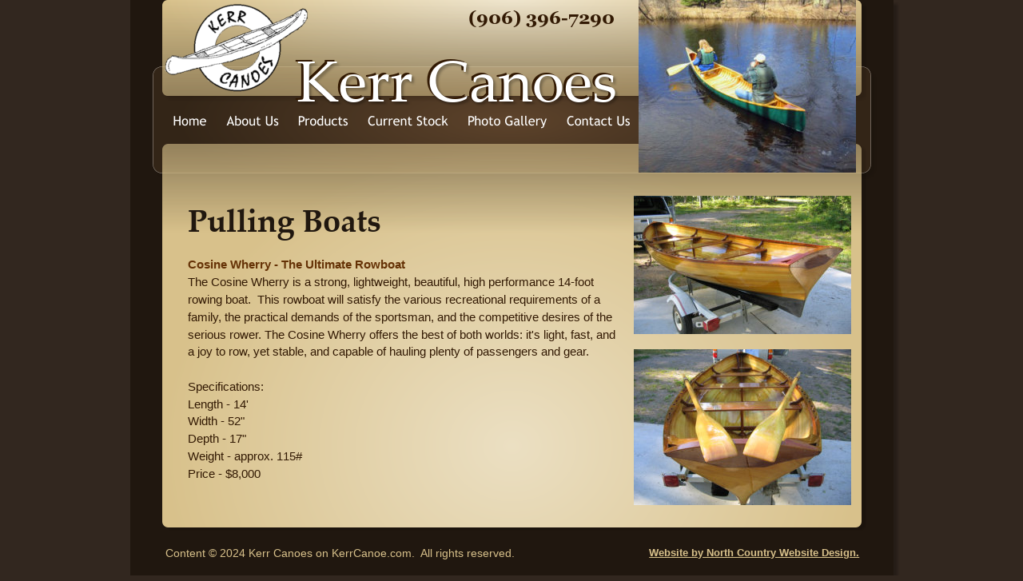

--- FILE ---
content_type: text/html
request_url: https://kerrcanoe.com/pulling-boats.htm
body_size: 5124
content:
<!DOCTYPE html>
<html lang="en">
<head>
 <meta charset="utf-8"/>
 <meta http-equiv="X-UA-Compatible" content="IE=EDGE"/>
 <meta name="Generator" content="Xara HTML filter v.10.0.5.21"/>
 <meta name="XAR Files" content="index_htm_files/xr_files.txt"/>
 <title>Pulling Boats at Kerr Canoes</title>
 <meta name="viewport" content="width=device-width, initial-scale=1" />
 <meta name="keywords" content="Pulling Boats, Cosine Wherry, row boat, rowboat, Kerr Canoes, wood row boat, wood pulling boat, handmade pulling boat, hand made rowboat, custom rowboat"/>
 <meta name="description" content="We made custom, handmade Pulling Boats and Rowboats at Kerr Canoe."/>
 <link rel="preload" href="index_htm_files/xr_fonts.css?3920" as="style" onload="this.onload = null; this.rel = 'stylesheet'" />
 <script>if(navigator.userAgent.indexOf('Android')!=-1){ document.write('<link rel="stylesheet" href="index_htm_files/xr_fontsrep.css?3920"/>');}</script> 
 <script>document.documentElement.className="xr_bgh20";</script>
 <link rel="preload" href="index_htm_files/highslide.css" as="style" onload="this.onload = null; this.rel = 'stylesheet'" />
 <!--[if lt IE 7]><link rel="stylesheet" href="index_htm_files/highslide-ie6.css" /><![endif]-->
 <script async src="index_htm_files/highslide.js"></script>
 <link rel="stylesheet" href="index_htm_files/xr_main.css?3920"/>
 <link rel="preload" href="index_htm_files/custom_styles.css?3920" as="style" onload="this.onload = null; this.rel = 'stylesheet'" />
 <link rel="preload" href="index_htm_files/xr_text.css?3920" as="style" onload="this.onload = null; this.rel = 'stylesheet'" />
 <script src="index_htm_files/roe.js?3920"></script>
 <script async src="index_htm_files/replaceMobileFonts.js"></script>
 <link rel="stylesheet" href="index_htm_files/xr_all.css?3920" id="xr_mvcss"/>
 <!--[if lt IE 9]><link rel="stylesheet" href="index_htm_files/xr_ie.css?3920"/><![endif]-->
 <script> var xr_multivar=1;xr_ios_ini2();</script>
 <style>
  @media screen and (min-width: 718px) {#xr_xr {top:0px;}}
  @media screen and (max-width: 717px) {#xr_xr {top:0px;}}
 </style>
 <link rel="canonical" href="https://kerrcanoe.com/pulling-boats.htm" />
 <link rel="shortcut icon" href="favicon.ico" type="image/x-icon">
<meta name="author" content="Marla Bradley, North Country Website Design">
<link rel="apple-touch-icon" sizes="120x120" href="/apple-touch-icon-120x120-precomposed.png" />
<link rel="icon" sizes="128x128" href="/icon-normal.png" />
<link rel="apple-touch-icon" sizes="152x152" href="/apple-touch-icon-152x152-precomposed.png" />
<link rel="apple-touch-icon" sizes="167x167" href="/apple-touch-icon-167x167-precomposed.png" />
<link rel="apple-touch-icon" sizes="180x180" href="/apple-touch-icon-180x180-precomposed.png" />
<link rel="icon" sizes="192x192" href="/icon-hires.png" />
</head>
<body class="xr_bgb20">
<div class="xr_ap" id="xr_bph" style="width: 100%; height: 100%; left: 0px; top: 0px; overflow: hidden;">
<div class="xr_ar xr_mvp_22 xr_mvpo " style="width: 100%; height: 100%;">
<div class="xr_pbd">
</div>
</div>
</div>
<!--[if gte IE 9]><!-->
<div id="xr_xr" class="xr_noc" style="position:relative; text-align:left; margin:0 auto;" onmousedown="xr_mm(event);">
<!--<![endif]-->
<!--[if lt IE 9]>
<div class="xr_ap" id="xr_xr" style="width: 955px; height: 727px; left:50%; margin-left: -478px; text-align: left; top:0px;">
<![endif]-->
 <script>var xr_xr=document.getElementById("xr_xr")</script>
<div id="xr_td" class="xr_td">
<div id="xr_mvp_21" class="xr_mvp_21 xr_bgn_20_0_0" style="position:absolute; width:955px; height:727px;">
<div class="xr_ap xr_pp">
 <!--[if lt IE 9]>
 <img class="xr_ap" src="index_htm_files/3058.png" alt="" title="" style="left:-2px;top:-2px;width:969px;height:741px;"/>
 <![endif]-->
 <span class="xr_ar" style="left:0px;top:0px;width:955px;height:727px; box-shadow: 5px 5px 3px rgba(0,0,0,0.25); background-color: #20170F;"></span>
 <img class="xr_rn_ xr_rnsp_ xr_ap" src="index_htm_files/3090.png" alt="" title="" style="left:26px;top:81px;width:913px;height:148px;"/>
 <img class="xr_rn_ xr_rnsp_ xr_ap" src="index_htm_files/2848.png" alt="" title="" style="left:38px;top:-2px;width:889px;height:134px;"/>
 <img class="xr_rn_ xr_rnsp_ xr_ap" src="index_htm_files/3146.png" alt="" title="" style="left:40px;top:179px;width:885px;height:489px;"/>
</div>
<div id="xr_xrc21" class="xr_ap xr_xri_ xr_xrc" style="width: 955px; height: 727px; overflow:hidden;">
<div class="xr_group">
 <!--[if IE]>
 <img class="xr_ap" src="index_htm_files/3092.png" alt="Kerr Canoes" title="" style="left:203px;top:57px;width:410px;height:67px;"/>
 <![endif]-->
 <!--[if !IE]>-->
 <div class="xr_txt Normal_text xr_s0" style="position: absolute; left:205px; top:113px; width:396px; height:10px; text-shadow: 3px 3px 3px rgba(0,0,0,0.25);">
  <span class="xr_tl Normal_text xr_s0" style="left: 0px; top: -76.64px;">Kerr Canoes</span>
 </div>
 <!--<![endif]-->
</div>
<div class="xr_group">
 <img class="xr_rn_ xr_rnsp_ xr_ap" src="index_htm_files/2851.png" alt="" title="" style="left:0px;top:660px;width:955px;height:67px;"/>
 <div class="xr_txt xr_s1" style="position: absolute; left:44px; top:697px; width:427px; height:10px;">
  <span class="xr_tl xr_s1" style="left: 0px; top: -12.67px;"><span class="xr_s1" style="width:428.99px;display:inline-block;transform-origin: 0%;transform: scaleX(1);">Content © 2024 Kerr Canoes on KerrCanoe.com.  All rights reserved.</span></span>
 </div>
</div>
<div class="xr_group">
 <div class="xr_txt xr_s2 xr_bold" style="position: absolute; left:913px; top:696px; width:264px; height:10px;">
  <span class="xr_tr xr_s2 xr_bold" style="left: -290.28px; top: -11.77px; width: 290px;"><a href="https://northcountrywebsitedesign.com/" target="_blank" rel="noopener" onclick="return(xr_nn());" ontouchstart="xr_mtch();" onmousemove="xr_mo(this,282)" ><span class="xr_s2 xr_bold" style="text-decoration:underline;">Website by North Country Website Design.</span></a></span>
 </div>
</div>
<div class="xr_group">
 <img class="xr_rn_ xr_ap" src="index_htm_files/2858.jpg" alt="wood canoe for sale, canoe planking, cove and bead canoe strips" title="" style="left:636px;top:-1px;width:272px;height:217px;"/>
</div>
<div class="xr_group">
 <!--[if IE]>
 <img class="xr_ap" src="index_htm_files/3093.png" alt="Kerr Canoes" title="" style="left:206px;top:59px;width:410px;height:67px;"/>
 <![endif]-->
 <!--[if !IE]>-->
 <div class="xr_txt Normal_text xr_s7" style="position: absolute; left:208px; top:115px; width:396px; height:10px; text-shadow: 3px 3px 3px rgba(0,0,0,0.25);">
  <span class="xr_tl Normal_text xr_s7" style="left: 0px; top: -76.64px;">Kerr Canoes</span>
 </div>
 <!--<![endif]-->
</div>
 <div class="xr_txt xr_s3" style="position: absolute; left:72px; top:284px; width:546px; height:10px;">
  <h1 class="xr_tl Heading_1 xr_s4 xr_bold" style="left: 0px; top: -41.99px;margin:0;">Pulling Boats</h1>
  <span class="xr_tl Normal_text xr_s20 xr_bold" style="left: 0px; top: 38.38px;">Cosine Wherry - The Ultimate Rowboat</span>
  <span class="xr_tl Normal_text xr_s6" style="left: 0px; top: 60.16px;">The Cosine Wherry is a strong, lightweight, beautiful, high performance 14-foot </span>
  <span class="xr_tl Normal_text xr_s6" style="left: 0px; top: 81.95px;">rowing boat.  This rowboat will satisfy the various recreational requirements of a </span>
  <span class="xr_tl Normal_text xr_s6" style="left: 0px; top: 103.73px;">family, the practical demands of the sportsman, and the competitive desires of the </span>
  <span class="xr_tl Normal_text xr_s6" style="left: 0px; top: 125.51px;">serious rower. The Cosine Wherry offers the best of both worlds: it's light, fast, and </span>
  <span class="xr_tl Normal_text xr_s6" style="left: 0px; top: 147.29px;">a joy to row, yet stable, and capable of hauling plenty of passengers and gear.</span>
  <span class="xr_tl Normal_text xr_s6" style="left: 0px; top: 190.86px;">Specifications:</span>
  <span class="xr_tl Normal_text xr_s6" style="left: 0px; top: 212.64px;">Length - 14'</span>
  <span class="xr_tl Normal_text xr_s6" style="left: 0px; top: 234.42px;">Width - 52"</span>
  <span class="xr_tl Normal_text xr_s6" style="left: 0px; top: 256.21px;">Depth - 17"</span>
  <span class="xr_tl Normal_text xr_s6" style="left: 0px; top: 277.99px;">Weight - approx. 115#</span>
  <span class="xr_tl Normal_text xr_s6" style="left: 0px; top: 299.77px;">Price - $8,000</span>
 </div>
<div class="xr_group">
 <a href="index.htm" onclick="return(xr_nn());" ontouchstart="xr_mtch();">
  <img class="xr_rn_ xr_rnsp_ xr_ap" src="index_htm_files/3514.png" alt="canoe supplies, canoes for sale, cove and bead cedar strips" title="" onmousemove="xr_mo(this,282,event)" style="left:43px;top:3px;width:182px;height:115px;"/>
 </a>
</div>
 <a href="index_htm_files/3650.jpg" class="xr_rn_ highslide" onmouseover="hs.headingText=''" onclick="return hs.expand(this, { headingText: '', slideshowGroup: 20 } )">
  <img class="xr_rn_ xr_ap" src="index_htm_files/3648.jpg" alt="Pulling Boats" title="" onmousemove="xr_mo(this,282,event)" style="left:630px;top:245px;width:272px;height:173px;"/>
 </a>
 <a href="index_htm_files/3651.jpg" class="xr_rn_ highslide" onmouseover="hs.headingText=''" onclick="return hs.expand(this, { headingText: '', slideshowGroup: 20 } )">
  <img class="xr_rn_ xr_ap" src="index_htm_files/3649.jpg" alt="Cosine Wherry - The Ultimate Rowboat" title="" onmousemove="xr_mo(this,282,event)" style="left:630px;top:437px;width:272px;height:195px;"/>
 </a>
<div class="xr_group">
 <div class="xr_txt Normal_text xr_s8 xr_bold" style="position: absolute; left:423px; top:31px; width:185px; height:10px;">
  <span class="xr_tl Normal_text xr_s8 xr_bold" style="left: 0px; top: -21.53px;">(906) 396-7290</span>
 </div>
</div>
 <div id="xr_xd282"></div>
</div>
<div class="xr_xpos" style="position:absolute; left: 43px; top: 141px; width:594px; height:21px;">
<div id="xr_nb81" class="xr_ar">
 <div class="xr_ar xr_nb0">
 <a href="index.htm" target="_self" onclick="return(xr_nn());" ontouchstart="xr_mtch();">
  <img class="xr_rn_ xr_rnsp_ xr_ap" src="index_htm_files/2852.png" alt="Home" title="" onmousemove="xr_mo(this,282,event)" style="left:0px;top:0px;width:64px;height:21px;"/>
  <img class="xr_rn_ xr_rnsp_ xr_ap xr_ro xr_ro0 xr_tt3" src="index_htm_files/2866.png" alt="Home" title="" onmousemove="xr_mo(this,282)" style="left:0px;top:0px;width:64px;height:21px;"/>
 </a>
 </div>
 <div class="xr_ar xr_nb0">
 <a href="about.htm" target="_self" onclick="return(xr_nn());" ontouchstart="xr_mtch();">
  <img class="xr_rn_ xr_rnsp_ xr_ap" src="index_htm_files/2853.png" alt="About Us" title="" onmousemove="xr_mo(this,282,event)" style="left:66px;top:0px;width:88px;height:21px;"/>
  <img class="xr_rn_ xr_rnsp_ xr_ap xr_ro xr_ro0 xr_tt3" src="index_htm_files/2867.png" alt="About Us" title="" onmousemove="xr_mo(this,282)" style="left:66px;top:0px;width:88px;height:21px;"/>
 </a>
 </div>
 <div class="xr_ar xr_nb0">
 <a href="javascript:;" aria-haspopup="true" onclick="return(xr_nn());" ontouchstart="xr_mtch();">
  <img class="xr_rn_ xr_rnsp_ xr_ap" src="index_htm_files/2854.png" alt="Products" title="" style="left:156px;top:0px;width:85px;height:21px;"/>
  <img class="xr_rn_ xr_rnsp_ xr_ap xr_ro xr_ro0 xr_tt3" src="index_htm_files/2868.png" alt="Products" title="" onmousemove="xr_mo(this,282)" style="left:156px;top:0px;width:85px;height:21px;"/>
 </a>
  <div class="xr_nb2 xr_nb5 xr_smp156_-241" style="left:156px; top:21px; min-width:85px;">
  <ul class="xr_nb4">
   <li><a href="wood-canvas-canoes.htm">Wood Canvas Canoes</a>
   </li>
   <li><a href="cedar-strip-canoes.htm">Cedar Strip Canoes</a>
   </li>
   <li><a href="canoe-restoration.htm">Canoe Restoration</a>
   </li>
   <li><a href="paddles-oars.htm">Paddles &amp; Oars</a>
   </li>
   <li><a href="pulling-boats.htm">Pulling Boats</a>
   </li>
   <li><a href="seats.htm">Seats</a>
   </li>
   <li><a href="building-materials.htm">Builders Materials &amp; Supplies</a>
   </li>
  </ul>
  </div>
 </div>
 <div class="xr_ar xr_nb0">
 <a href="current-stock.htm" target="_self" onclick="return(xr_nn());" ontouchstart="xr_mtch();">
  <img class="xr_rn_ xr_rnsp_ xr_ap" src="index_htm_files/2855.png" alt="Current Stock" title="" onmousemove="xr_mo(this,282,event)" style="left:243px;top:0px;width:124px;height:21px;"/>
  <img class="xr_rn_ xr_rnsp_ xr_ap xr_ro xr_ro0 xr_tt3" src="index_htm_files/2869.png" alt="Current Stock" title="" onmousemove="xr_mo(this,282)" style="left:243px;top:0px;width:124px;height:21px;"/>
 </a>
 </div>
 <div class="xr_ar xr_nb0">
 <a href="gallery.htm" target="_self" onclick="return(xr_nn());" ontouchstart="xr_mtch();">
  <img class="xr_rn_ xr_rnsp_ xr_ap" src="index_htm_files/2856.png" alt="Photo Gallery" title="" onmousemove="xr_mo(this,282,event)" style="left:368px;top:0px;width:122px;height:21px;"/>
  <img class="xr_rn_ xr_rnsp_ xr_ap xr_ro xr_ro0 xr_tt3" src="index_htm_files/2870.png" alt="Photo Gallery" title="" onmousemove="xr_mo(this,282)" style="left:368px;top:0px;width:122px;height:21px;"/>
 </a>
 </div>
 <div class="xr_ar xr_nb0">
 <a href="contact.htm" target="_self" onclick="return(xr_nn());" ontouchstart="xr_mtch();">
  <img class="xr_rn_ xr_rnsp_ xr_ap" src="index_htm_files/2857.png" alt="Contact Us" title="" onmousemove="xr_mo(this,282,event)" style="left:492px;top:0px;width:102px;height:21px;"/>
  <img class="xr_rn_ xr_rnsp_ xr_ap xr_ro xr_ro0 xr_tt3" src="index_htm_files/2871.png" alt="Contact Us" title="" onmousemove="xr_mo(this,282)" style="left:492px;top:0px;width:102px;height:21px;"/>
 </a>
 </div>
</div>
</div>
</div>
<div id="xr_mvp_22" class="xr_mvp_22 xr_bgn_21_0_0 xr_mvpo" style="position:absolute; width:480px; height:885px;">
<div class="xr_ap xr_pp">
 <!--[if lt IE 9]>
 <img class="xr_ap" src="index_htm_files/3064.png" alt="" title="" style="left:-2px;top:-2px;width:494px;height:899px;"/>
 <![endif]-->
 <span class="xr_ar" style="left:0px;top:0px;width:480px;height:885px; box-shadow: 5px 5px 3px rgba(0,0,0,0.25); background-color: #20170F;"></span>
<div class="xr_group">
 <img class="xr_rn_ xr_rnsp_ xr_ap" src="index_htm_files/2877.png" alt="" title="" style="left:2px;top:48px;width:481px;height:79px;"/>
</div>
<div class="xr_group">
 <img class="xr_rn_ xr_rnsp_ xr_ap" src="index_htm_files/3096.png" alt="" title="" style="left:8px;top:-2px;width:467px;height:72px;"/>
</div>
 <img class="xr_rn_ xr_rnsp_ xr_ap" src="index_htm_files/3908.png" alt="" title="" style="left:6px;top:105px;width:471px;height:715px;"/>
</div>
<div id="xr_xrc22" class="xr_ap xr_xri_ xr_xrc" style="width: 480px; height: 885px; overflow:hidden;">
<div class="xr_group">
 <!--[if IE]>
 <img class="xr_ap" src="index_htm_files/3098.png" alt="Kerr Canoes" title="" style="left:110px;top:8px;width:348px;height:57px;"/>
 <![endif]-->
 <!--[if !IE]>-->
 <div class="xr_txt Normal_text xr_s9" style="position: absolute; left:112px; top:55px; width:336px; height:10px; text-shadow: 3px 3px 3px rgba(0,0,0,0.25);">
  <span class="xr_tl Normal_text xr_s9" style="left: 0px; top: -65.03px;">Kerr Canoes</span>
 </div>
 <!--<![endif]-->
</div>
<div class="xr_group">
 <!--[if IE]>
 <img class="xr_ap" src="index_htm_files/3100.png" alt="Kerr Canoes" title="" style="left:112px;top:10px;width:349px;height:57px;"/>
 <![endif]-->
 <!--[if !IE]>-->
 <div class="xr_txt Normal_text xr_s12" style="position: absolute; left:114px; top:57px; width:336px; height:10px; text-shadow: 3px 3px 3px rgba(0,0,0,0.25);">
  <span class="xr_tl Normal_text xr_s12" style="left: 0px; top: -65.03px;">Kerr Canoes</span>
 </div>
 <!--<![endif]-->
</div>
 <div class="xr_txt xr_s3" style="position: absolute; left:23px; top:178px; width:427px; height:10px;">
  <h1 class="xr_tl Heading_1 xr_s4 xr_bold" style="left: 0px; top: -41.99px;margin:0;">Pulling Boats</h1>
  <span class="xr_tl Normal_text xr_s5 xr_bold" style="left: 0px; top: 38.38px;">Cosine Wherry - The Ultimate Rowboat</span>
  <span class="xr_tl Normal_text xr_s11" style="left: 0px; top: 64.52px;">The Cosine Wherry is a strong, </span>
  <span class="xr_tl Normal_text xr_s11" style="left: 0px; top: 90.66px;">lightweight, beautiful, high </span>
  <span class="xr_tl Normal_text xr_s11" style="left: 0px; top: 116.8px;">performance 14-foot rowing </span>
  <span class="xr_tl Normal_text xr_s11" style="left: 0px; top: 142.94px;">boat.  This rowboat will satisfy </span>
  <span class="xr_tl Normal_text xr_s11" style="left: 0px; top: 169.08px;">the various recreational </span>
  <span class="xr_tl Normal_text xr_s11" style="left: 0px; top: 195.22px;">requirements of a family, the </span>
  <span class="xr_tl Normal_text xr_s11" style="left: 0px; top: 221.36px;">practical demands of the </span>
  <span class="xr_tl Normal_text xr_s11" style="left: 0px; top: 247.5px;">sportsman, and the competitive </span>
  <span class="xr_tl Normal_text xr_s11" style="left: 0px; top: 273.64px;">desires of the serious rower. The </span>
  <span class="xr_tl Normal_text xr_s11" style="left: 0px; top: 299.78px;">Cosine Wherry offers the best of </span>
  <span class="xr_tl Normal_text xr_s11" style="left: 0px; top: 325.92px;">both worlds: it's light, fast, and a joy to row, yet stable, </span>
  <span class="xr_tl Normal_text xr_s11" style="left: 0px; top: 352.06px;">and capable of hauling plenty of passengers and </span>
  <span class="xr_tl Normal_text xr_s11" style="left: 0px; top: 378.2px;">gear.</span>
  <span class="xr_tl Normal_text xr_s11" style="left: 0px; top: 430.48px;">Specifications:</span>
  <span class="xr_tl Normal_text xr_s11" style="left: 0px; top: 456.62px;">Length - 14'</span>
  <span class="xr_tl Normal_text xr_s11" style="left: 0px; top: 482.76px;">Width - 52"</span>
  <span class="xr_tl Normal_text xr_s11" style="left: 0px; top: 508.9px;">Depth - 17"</span>
  <span class="xr_tl Normal_text xr_s11" style="left: 0px; top: 535.04px;">Weight - approx. 115#</span>
  <span class="xr_tl Normal_text xr_s11" style="left: 0px; top: 561.18px;">Price - $8,000</span>
 </div>
<div class="xr_group">
 <a href="index.htm" onclick="return(xr_nn());" ontouchstart="xr_mtch();">
  <img class="xr_rn_ xr_rnsp_ xr_ap" src="index_htm_files/3521.png" alt="Wood Canvas Canoes, Cedar Strip Canoes, Pulling Boats, canoe, wood canoe, hand made canoes, canoe restoration, cove and bead canoe strips, cove and bead cedar strips, canoe planking, paddles for sale, oars for sale, canoes for sale, wood canoe for sale, c" title="" onmousemove="xr_mo(this,290,event)" style="left:1px;top:0px;width:109px;height:68px;"/>
 </a>
</div>
 <a href="index_htm_files/3650.jpg" class="xr_rn_ highslide" onmouseover="hs.headingText=''" onclick="return hs.expand(this, { headingText: '', slideshowGroup: 21 } )">
  <img class="xr_rn_ xr_ap" src="index_htm_files/3653.jpg" alt="wooden rowboat" title="" onmousemove="xr_mo(this,290,event)" style="left:288px;top:246px;width:167px;height:106px;"/>
 </a>
 <a href="index_htm_files/3651.jpg" class="xr_rn_ highslide" onmouseover="hs.headingText=''" onclick="return hs.expand(this, { headingText: '', slideshowGroup: 21 } )">
  <img class="xr_rn_ xr_ap" src="index_htm_files/3654.jpg" alt="Cosine Wherry - The Ultimate Rowboat" title="" onmousemove="xr_mo(this,290,event)" style="left:288px;top:364px;width:167px;height:119px;"/>
 </a>
<div class="xr_group">
 <div class="xr_txt Normal_text xr_s13 xr_bold" style="position: absolute; left:337px; top:18px; width:123px; height:10px;">
  <span class="xr_tl Normal_text xr_s13 xr_bold" style="left: 0px; top: -16.29px;"><a href="tel:19063967290" onclick="return(xr_nn());" ontouchstart="xr_mtch();" onmousemove="xr_mo(this,290)" >(906) 396-7290</a></span>
 </div>
</div>
<div class="xr_group">
 <div class="xr_txt Normal_text xr_s14" style="position: absolute; left:40px; top:836px; width:391px; height:10px;">
  <span class="xr_tc Normal_text xr_s14" style="left: -16.91px; top: -16.29px; width: 433px;">Content © 2024 Kerr Canoes on KerrCanoe.com.</span>
  <span class="xr_tc Normal_text xr_s14" style="left: 11.68px; top: 4.82px; width: 376px;"><a href="https://northcountrywebsitedesign.com/" target="_blank" rel="noopener" onclick="return(xr_nn());" ontouchstart="xr_mtch();" onmousemove="xr_mo(this,290)" ><span class="Normal_text xr_s14" style="text-decoration:underline;">Website by North Country Website Design.</span></a></span>
 </div>
</div>
 <div id="xr_xd290"></div>
</div>
<div class="xr_xpos" style="position:absolute; left: 5px; top: 72px; width:470px; height:27px;">
<div id="xr_nb85" class="xr_ar">
 <div class="xr_ar xr_nb0">
 <a href="index.htm" target="_self" onclick="return(xr_nn());" ontouchstart="xr_mtch();">
  <img class="xr_rn_ xr_rnsp_ xr_ap" src="index_htm_files/2881.png" alt="Home" title="" onmousemove="xr_mo(this,290,event)" style="left:0px;top:0px;width:81px;height:27px;"/>
  <img class="xr_rn_ xr_rnsp_ xr_ap xr_ro xr_ro0 xr_tt3" src="index_htm_files/2894.png" alt="Home" title="" onmousemove="xr_mo(this,290)" style="left:0px;top:0px;width:81px;height:27px;"/>
 </a>
 </div>
 <div class="xr_ar xr_nb0">
 <a href="about.htm" target="_self" onclick="return(xr_nn());" ontouchstart="xr_mtch();">
  <img class="xr_rn_ xr_rnsp_ xr_ap" src="index_htm_files/2882.png" alt="About" title="" onmousemove="xr_mo(this,290,event)" style="left:82px;top:0px;width:83px;height:27px;"/>
  <img class="xr_rn_ xr_rnsp_ xr_ap xr_ro xr_ro0 xr_tt3" src="index_htm_files/2895.png" alt="About" title="" onmousemove="xr_mo(this,290)" style="left:82px;top:0px;width:83px;height:27px;"/>
 </a>
 </div>
 <div class="xr_ar xr_nb0">
 <a href="contact.htm" target="_self" onclick="return(xr_nn());" ontouchstart="xr_mtch();">
  <img class="xr_rn_ xr_rnsp_ xr_ap" src="index_htm_files/2883.png" alt="Contact" title="" onmousemove="xr_mo(this,290,event)" style="left:166px;top:0px;width:100px;height:27px;"/>
  <img class="xr_rn_ xr_rnsp_ xr_ap xr_ro xr_ro0 xr_tt3" src="index_htm_files/2896.png" alt="Contact" title="" onmousemove="xr_mo(this,290)" style="left:166px;top:0px;width:100px;height:27px;"/>
 </a>
 </div>
 <div class="xr_ar xr_nb0">
 <a href="javascript:;" aria-haspopup="true" onclick="return(xr_nn());" ontouchstart="xr_mtch();">
  <img class="xr_rn_index_htm_files/2884@2x.png xr_rnsp_ xr_ap" src="index_htm_files/3099.png" alt="Products" title="" style="left:267px;top:0px;width:107px;height:27px;"/>
  <img class="xr_rn_index_htm_files/2897@2x.png xr_rnsp_ xr_ap xr_ro xr_ro0 xr_tt3" src="index_htm_files/3102.png" alt="Products" title="" onmousemove="xr_mo(this,290)" style="left:267px;top:0px;width:107px;height:27px;"/>
 </a>
  <div class="xr_nb2 xr_nb5 xr_smp267_-374" style="left:267px; top:27px; min-width:107px;">
  <ul class="xr_nb4">
   <li><a href="current-stock.htm">Current Stock</a>
   </li>
   <li><a href="wood-canvas-canoes.htm">Wood Canvas Canoes</a>
   </li>
   <li><a href="cedar-strip-canoes.htm">Cedar Strip Canoes</a>
   </li>
   <li><a href="canoe-restoration.htm">Canoe Restoration</a>
   </li>
   <li><a href="paddles-oars.htm">Paddles &amp; Oars</a>
   </li>
   <li><a href="pulling-boats.htm">Pulling Boats</a>
   </li>
   <li><a href="seats.htm">Seats</a>
   </li>
   <li><a href="building-materials.htm">Builders Materials &amp; Supplies</a>
   </li>
  </ul>
  </div>
 </div>
 <div class="xr_ar xr_nb0">
 <a href="gallery.htm" target="_self" onclick="return(xr_nn());" ontouchstart="xr_mtch();">
  <img class="xr_rn_ xr_rnsp_ xr_ap" src="index_htm_files/2885.png" alt="Gallery" title="" onmousemove="xr_mo(this,290,event)" style="left:375px;top:0px;width:95px;height:27px;"/>
  <img class="xr_rn_ xr_rnsp_ xr_ap xr_ro xr_ro0 xr_tt3" src="index_htm_files/2898.png" alt="Gallery" title="" onmousemove="xr_mo(this,290)" style="left:375px;top:0px;width:95px;height:27px;"/>
 </a>
 </div>
</div>
</div>
</div>
</div>
</div>
<!--[if lt IE 7]><script src="index_htm_files/png.js"></script><![endif]-->
<!--[if IE]><script>xr_aeh()</script><![endif]--><!--[if !IE]>--><script>xr_htm();repMobFonts();window.addEventListener('load', xr_aeh, false);</script><!--<![endif]-->
</body>
</html>

--- FILE ---
content_type: text/css
request_url: https://kerrcanoe.com/index_htm_files/xr_fonts.css?3920
body_size: 555
content:
@font-face {font-family: 'Palatino Linotype';font-weight:normal;font-style:normal;src: url("xara_font_4.woff?3920") format("woff"), local('Palatino Linotype');}
@font-face {font-family: 'xr4_Palatino Linotype1';font-weight:bold;font-style:normal;src: url("xara_font_5.woff?3920") format("woff"), local('xr4_Palatino Linotype1');}
@font-face {font-family: 'xr4_Palatino Linotype1';font-weight:bold;font-style:normal;src: url("xara_font_6.woff?3920") format("woff"), local('xr4_Palatino Linotype1');}
@font-face {font-family: 'xr5_Georgia';font-weight:bold;font-style:normal;src: url("xara_font_7.woff?3920") format("woff"), local('xr5_Georgia');}


--- FILE ---
content_type: text/css
request_url: https://kerrcanoe.com/index_htm_files/custom_styles.css?3920
body_size: 495
content:
.Normal_text {font-family:Arial;font-weight:normal;font-style:normal;font-size:14px;text-decoration:none;text-transform: none;color:#321903;-webkit-text-stroke: 0px black;letter-spacing:0em;}
.Heading_2 {font-family:Arial;font-weight:bold;font-style:normal;font-size:18px;text-decoration:none;text-transform: none;color:#653206;-webkit-text-stroke: 0px black;letter-spacing:0em;}
.Heading_1 {font-family:'xr4_Palatino Linotype1';font-weight:bold;font-style:normal;font-size:40px;text-decoration:none;text-transform: none;color:#20170F;-webkit-text-stroke: 0px black;letter-spacing:0em;}


--- FILE ---
content_type: text/css
request_url: https://kerrcanoe.com/index_htm_files/xr_main.css?3920
body_size: 23273
content:
/* Site settings */
body {background-color:#ffffff;margin:0px;font-family:Arial,sans-serif;font-size:13px;font-weight:normal;font-style:normal;text-decoration:none;text-rendering:optimizeLegibility;font-feature-settings:'kern', 'liga' 0, 'clig' 0, 'calt' 0;color:#000000;letter-spacing:0em;-webkit-print-color-adjust:exact;}
a {text-decoration:underline;}
a:link {color:#321903; cursor:pointer;}
a:visited {color:#321903;}
a:hover {color:#FFFFFF;}
a * {color:#321903;text-decoration:underline;}
sup {font-size:0.5em; vertical-align: 0.66em;}
sub {font-size:0.5em; vertical-align: -0.1em;}
.xr_tl {position: absolute; white-space: pre; unicode-bidi:bidi-override;}
.xr_tr {position: absolute; white-space: pre; unicode-bidi:bidi-override; text-align:right;}
.xr_tc {position: absolute; white-space: pre; unicode-bidi:bidi-override; text-align:center;}
.xr_tj {position: absolute; unicode-bidi:bidi-override; text-align:justify;}
.xr_tb {position: absolute; unicode-bidi:bidi-override;}
.xr_e1 {display: inline-block; border:none; white-space:normal;}
.xr_e2 {position: absolute; display: block; border:none;}
.xr_ap {position: absolute; border:none; pointer-events:visible;}
.xr_apq {position: absolute; border:none; pointer-events:none;}
.xr_noreset {pointer-events:visible;}
.xr_ar {position: absolute; display:block; pointer-events:visible;}
.xr_strb {z-index: 1;}
.xr_strb .mxs-arrow, .xr_strb .mxs-navigation {visibility: hidden;}
.xr_strf {z-index: 3;}
.xr_xrc, .xr_xri_, .xr_sxri, .xr_xpos {z-index: 2;}
.xr_ro, .xr_rd, .xr_rs {z-index: 3;}
.xr_tu {unicode-bidi:bidi-override;margin-top:0px;margin-bottom:0px;}
.xr_pgh {cursor:pointer;}
.xr_pgh1 {opacity: 0;}
.xr_pgh0 {opacity: 1;}
.xr_pgh:hover .xr_pgh1 {opacity: 1 !important;}
.xr_pgh:hover .xr_pgh0 {opacity: 0 !important;}

.xr_tt0 {transition: all 0s;}
.xr_tt1 {transition: all 0.1s; transition-timing-function: ease-in;}
.xr_tt2 {transition: all 0.25s; transition-timing-function: ease-in;}
.xr_tt3 {transition: all 0.5s; transition-timing-function: ease-in;}
.xr_tt4 {transition: all 1s; transition-timing-function: ease-in;}
.xr_tt5 {transition: all 2s; transition-timing-function: ease-in;}
a:hover .xr_ro, a:active .xr_rd, .xr_nb0:hover .xr_ro{visibility:visible;opacity: 1;transform: none;}

a:active .xr_ro {opacity:0;}
.xr_ro, .xr_rd {visibility:hidden;opacity:0;}
.xr_ro0, .xr_rd0, a:active .xr_ro0 {opacity:0;}
.xr_ro1, .xr_rd1, a:active .xr_ro1 {transform:translate3d(0,-20%,0);}
.xr_ro2, .xr_rd2, a:active .xr_ro2 {transform:translate3d(20%,0,0);}
.xr_ro3, .xr_rd3, a:active .xr_ro3 {transform-origin:top; transform:scale3d(1,0.3,1);}
.xr_ro4, .xr_rd4, a:active .xr_ro4 {transform-origin:left; transform:scale3d(0.3,1,1);}
.xr_ro5, .xr_rd5, a:active .xr_ro5 {transform:rotate3d(1,0,0,180deg); -ms-transform: rotateX(180deg);}
.xr_ro6, .xr_rd6, a:active .xr_ro6 {transform:rotate3d(0,1,0,180deg); -ms-transform: rotateY(180deg);}
.xr_ro7, .xr_rd7, a:active .xr_ro7 {transform:rotate3d(0,0,1,180deg);}
.xr_ro8, .xr_rd8, a:active .xr_ro8 {transform:scale3d(0.3,0.3,1);}
.xr_ro9, .xr_rd9, a:active .xr_ro9 {transform:skew(-30deg,0) translate3d(10%,0,0);}
.xr_ro10, .xr_rd10, a:active .xr_ro10 {transform-origin:50% 500%; transform:rotate3d(0,0,1,10deg);}
.xr_ro11, .xr_rd11, a:active .xr_ro11 {transform:translate3d(0,-50%,0) scale3d(0.3,0.3,1);}
.xr_ro12, .xr_rd12, a:active .xr_ro12 {transform:translate3d(0,20%,0);}
.xr_ro13, .xr_rd13, a:active .xr_ro13 {transform:translate3d(-20%,0,0);}
.xr_stickie {z-index: 90;}
.xr_nb0 {touch-action: none;}
.xr_nb0:hover > .xr_nb2, .xr_nb1:hover > .xr_nb2 {visibility: visible; opacity: 1 !important; transform: none !important;}
.xr_nb2 {white-space: nowrap; padding:0px; margin:0px; visibility: hidden; position: absolute; z-index:101;}
.xr_nb2 li {display:block;}
.xr_nb2 li a {display:block; text-decoration:none;}
.xr_nb4 {display:block; padding:0px; margin:0px;}
.xr_nb6 {width:100%; height:2px;}
.xr_nb1 {position: relative;}
.xr_nb1:after {content: ''; position: absolute; top: 50%; right: .5em; height: 0px; width: 0px; border: 5px solid transparent; margin-top: -5px; margin-right: -3px; border-color: transparent; border-left-color: inherit;}
body {text-align:center;}
@media screen, handheld {
.xr_app {position: absolute;}
.xr_apb {display:block; position:absolute;}
.xr_c_Theme_Color_2 {color:#321903;}
.xr_c_Light_Text {color:#FFFFFF;}
.xr_c_Website_Backdrop {color:#32271F;}
.xr_c_Page_Background {color:#20170F;}
.xr_c_Theme_Color_1 {color:#D8C18B;}
.xr_bgb0, .xr_bgc0 {background-color: #32271F;}
#xr_nb1 {font-family:Arial; font-size:16px;}
#xr_nb1 li:hover > a {background-color:#321903; color:#D8C18B;}
#xr_nb1 li a {color:#321903; background-color:#D8C18B; padding:5px; padding-right:23px;}
#xr_nb1 li > div {background-color:#D8C18B; padding:5px;}
#xr_nb1 .xr_nb6 {background-color:#321903;}
#xr_nb1 li {border-color:#321903;}
#xr_nb1 li:hover {border-color:#D8C18B;}
#xr_nb1 ul {border: solid 2px #000000; background-color:#D8C18B;}
#xr_nb1 .xr_nb1 ul {margin-top:-2px;}
#xr_nb1 .xr_nb2 {transition: visibility 300ms;}
.xr_bgb1, .xr_bgc1 {background-color: #32271F;}
#xr_nb5 {font-family:Arial; font-size:23px;}
#xr_nb5 li:hover > a {background-color:#321903; color:#D8C18B;}
#xr_nb5 li a {color:#321903; background-color:#D8C18B; padding:8px; padding-right:26px;}
#xr_nb5 li > div {background-color:#D8C18B; padding:8px;}
#xr_nb5 .xr_nb6 {background-color:#321903;}
#xr_nb5 li {border-color:#321903;}
#xr_nb5 li:hover {border-color:#D8C18B;}
#xr_nb5 ul {border: solid 2px #000000; background-color:#D8C18B;}
#xr_nb5 .xr_nb1 ul {margin-top:-2px;}
#xr_nb5 .xr_nb5 {margin: 1px -145px 1px -145px;}
#xr_nb5 .xr_nb2 {transition: visibility 300ms;}
.xr_bgb2, .xr_bgc2 {background-color: #32271F;}
#xr_nb9 {font-family:Arial; font-size:16px;}
#xr_nb9 li:hover > a {background-color:#321903; color:#D8C18B;}
#xr_nb9 li a {color:#321903; background-color:#D8C18B; padding:5px; padding-right:23px;}
#xr_nb9 li > div {background-color:#D8C18B; padding:5px;}
#xr_nb9 .xr_nb6 {background-color:#321903;}
#xr_nb9 li {border-color:#321903;}
#xr_nb9 li:hover {border-color:#D8C18B;}
#xr_nb9 ul {border: solid 2px #000000; background-color:#D8C18B;}
#xr_nb9 .xr_nb1 ul {margin-top:-2px;}
#xr_nb9 .xr_nb2 {transition: visibility 300ms;}
.xr_bgb3, .xr_bgc3 {background-color: #32271F;}
#xr_nb13 {font-family:Arial; font-size:23px;}
#xr_nb13 li:hover > a {background-color:#321903; color:#D8C18B;}
#xr_nb13 li a {color:#321903; background-color:#D8C18B; padding:8px; padding-right:26px;}
#xr_nb13 li > div {background-color:#D8C18B; padding:8px;}
#xr_nb13 .xr_nb6 {background-color:#321903;}
#xr_nb13 li {border-color:#321903;}
#xr_nb13 li:hover {border-color:#D8C18B;}
#xr_nb13 ul {border: solid 2px #000000; background-color:#D8C18B;}
#xr_nb13 .xr_nb1 ul {margin-top:-2px;}
#xr_nb13 .xr_nb5 {margin: 1px -145px 1px -145px;}
#xr_nb13 .xr_nb2 {transition: visibility 300ms;}
.xr_bgb4, .xr_bgc4 {background-color: #32271F;}
#xr_nb17 {font-family:Arial; font-size:16px;}
#xr_nb17 li:hover > a {background-color:#321903; color:#D8C18B;}
#xr_nb17 li a {color:#321903; background-color:#D8C18B; padding:5px; padding-right:23px;}
#xr_nb17 li > div {background-color:#D8C18B; padding:5px;}
#xr_nb17 .xr_nb6 {background-color:#321903;}
#xr_nb17 li {border-color:#321903;}
#xr_nb17 li:hover {border-color:#D8C18B;}
#xr_nb17 ul {border: solid 2px #000000; background-color:#D8C18B;}
#xr_nb17 .xr_nb1 ul {margin-top:-2px;}
#xr_nb17 .xr_nb2 {transition: visibility 300ms;}
.xr_bgb5, .xr_bgc5 {background-color: #32271F;}
#xr_nb21 {font-family:Arial; font-size:23px;}
#xr_nb21 li:hover > a {background-color:#321903; color:#D8C18B;}
#xr_nb21 li a {color:#321903; background-color:#D8C18B; padding:8px; padding-right:26px;}
#xr_nb21 li > div {background-color:#D8C18B; padding:8px;}
#xr_nb21 .xr_nb6 {background-color:#321903;}
#xr_nb21 li {border-color:#321903;}
#xr_nb21 li:hover {border-color:#D8C18B;}
#xr_nb21 ul {border: solid 2px #000000; background-color:#D8C18B;}
#xr_nb21 .xr_nb1 ul {margin-top:-2px;}
#xr_nb21 .xr_nb5 {margin: 1px -145px 1px -145px;}
#xr_nb21 .xr_nb2 {transition: visibility 300ms;}
.xr_bgb6, .xr_bgc6 {background-color: #32271F;}
#xr_nb25 {font-family:Arial; font-size:16px;}
#xr_nb25 li:hover > a {background-color:#321903; color:#D8C18B;}
#xr_nb25 li a {color:#321903; background-color:#D8C18B; padding:5px; padding-right:23px;}
#xr_nb25 li > div {background-color:#D8C18B; padding:5px;}
#xr_nb25 .xr_nb6 {background-color:#321903;}
#xr_nb25 li {border-color:#321903;}
#xr_nb25 li:hover {border-color:#D8C18B;}
#xr_nb25 ul {border: solid 2px #000000; background-color:#D8C18B;}
#xr_nb25 .xr_nb1 ul {margin-top:-2px;}
#xr_nb25 .xr_nb2 {transition: visibility 300ms;}
.xr_bgb7, .xr_bgc7 {background-color: #32271F;}
#xr_nb29 {font-family:Arial; font-size:23px;}
#xr_nb29 li:hover > a {background-color:#321903; color:#D8C18B;}
#xr_nb29 li a {color:#321903; background-color:#D8C18B; padding:8px; padding-right:26px;}
#xr_nb29 li > div {background-color:#D8C18B; padding:8px;}
#xr_nb29 .xr_nb6 {background-color:#321903;}
#xr_nb29 li {border-color:#321903;}
#xr_nb29 li:hover {border-color:#D8C18B;}
#xr_nb29 ul {border: solid 2px #000000; background-color:#D8C18B;}
#xr_nb29 .xr_nb1 ul {margin-top:-2px;}
#xr_nb29 .xr_nb5 {margin: 1px -145px 1px -145px;}
#xr_nb29 .xr_nb2 {transition: visibility 300ms;}
.xr_bgb8, .xr_bgc8 {background-color: #32271F;}
#xr_nb33 {font-family:Arial; font-size:16px;}
#xr_nb33 li:hover > a {background-color:#321903; color:#D8C18B;}
#xr_nb33 li a {color:#321903; background-color:#D8C18B; padding:5px; padding-right:23px;}
#xr_nb33 li > div {background-color:#D8C18B; padding:5px;}
#xr_nb33 .xr_nb6 {background-color:#321903;}
#xr_nb33 li {border-color:#321903;}
#xr_nb33 li:hover {border-color:#D8C18B;}
#xr_nb33 ul {border: solid 2px #000000; background-color:#D8C18B;}
#xr_nb33 .xr_nb1 ul {margin-top:-2px;}
#xr_nb33 .xr_nb2 {transition: visibility 300ms;}
.xr_bgb9, .xr_bgc9 {background-color: #32271F;}
#xr_nb37 {font-family:Arial; font-size:23px;}
#xr_nb37 li:hover > a {background-color:#321903; color:#D8C18B;}
#xr_nb37 li a {color:#321903; background-color:#D8C18B; padding:8px; padding-right:26px;}
#xr_nb37 li > div {background-color:#D8C18B; padding:8px;}
#xr_nb37 .xr_nb6 {background-color:#321903;}
#xr_nb37 li {border-color:#321903;}
#xr_nb37 li:hover {border-color:#D8C18B;}
#xr_nb37 ul {border: solid 2px #000000; background-color:#D8C18B;}
#xr_nb37 .xr_nb1 ul {margin-top:-2px;}
#xr_nb37 .xr_nb5 {margin: 1px -145px 1px -145px;}
#xr_nb37 .xr_nb2 {transition: visibility 300ms;}
.xr_bgb10, .xr_bgc10 {background-color: #32271F;}
#xr_nb41 {font-family:Arial; font-size:16px;}
#xr_nb41 li:hover > a {background-color:#321903; color:#D8C18B;}
#xr_nb41 li a {color:#321903; background-color:#D8C18B; padding:5px; padding-right:23px;}
#xr_nb41 li > div {background-color:#D8C18B; padding:5px;}
#xr_nb41 .xr_nb6 {background-color:#321903;}
#xr_nb41 li {border-color:#321903;}
#xr_nb41 li:hover {border-color:#D8C18B;}
#xr_nb41 ul {border: solid 2px #000000; background-color:#D8C18B;}
#xr_nb41 .xr_nb1 ul {margin-top:-2px;}
#xr_nb41 .xr_nb2 {transition: visibility 300ms;}
.xr_bgb11, .xr_bgc11 {background-color: #32271F;}
#xr_nb45 {font-family:Arial; font-size:23px;}
#xr_nb45 li:hover > a {background-color:#321903; color:#D8C18B;}
#xr_nb45 li a {color:#321903; background-color:#D8C18B; padding:8px; padding-right:26px;}
#xr_nb45 li > div {background-color:#D8C18B; padding:8px;}
#xr_nb45 .xr_nb6 {background-color:#321903;}
#xr_nb45 li {border-color:#321903;}
#xr_nb45 li:hover {border-color:#D8C18B;}
#xr_nb45 ul {border: solid 2px #000000; background-color:#D8C18B;}
#xr_nb45 .xr_nb1 ul {margin-top:-2px;}
#xr_nb45 .xr_nb5 {margin: 1px -145px 1px -145px;}
#xr_nb45 .xr_nb2 {transition: visibility 300ms;}
.xr_bgb12, .xr_bgc12 {background-color: #32271F;}
#xr_nb49 {font-family:Arial; font-size:16px;}
#xr_nb49 li:hover > a {background-color:#321903; color:#D8C18B;}
#xr_nb49 li a {color:#321903; background-color:#D8C18B; padding:5px; padding-right:23px;}
#xr_nb49 li > div {background-color:#D8C18B; padding:5px;}
#xr_nb49 .xr_nb6 {background-color:#321903;}
#xr_nb49 li {border-color:#321903;}
#xr_nb49 li:hover {border-color:#D8C18B;}
#xr_nb49 ul {border: solid 2px #000000; background-color:#D8C18B;}
#xr_nb49 .xr_nb1 ul {margin-top:-2px;}
#xr_nb49 .xr_nb2 {transition: visibility 300ms;}
.xr_bgb13, .xr_bgc13 {background-color: #32271F;}
#xr_nb53 {font-family:Arial; font-size:23px;}
#xr_nb53 li:hover > a {background-color:#321903; color:#D8C18B;}
#xr_nb53 li a {color:#321903; background-color:#D8C18B; padding:8px; padding-right:26px;}
#xr_nb53 li > div {background-color:#D8C18B; padding:8px;}
#xr_nb53 .xr_nb6 {background-color:#321903;}
#xr_nb53 li {border-color:#321903;}
#xr_nb53 li:hover {border-color:#D8C18B;}
#xr_nb53 ul {border: solid 2px #000000; background-color:#D8C18B;}
#xr_nb53 .xr_nb1 ul {margin-top:-2px;}
#xr_nb53 .xr_nb5 {margin: 1px -145px 1px -145px;}
#xr_nb53 .xr_nb2 {transition: visibility 300ms;}
.xr_bgb14, .xr_bgc14 {background-color: #32271F;}
#xr_nb57 {font-family:Arial; font-size:16px;}
#xr_nb57 li:hover > a {background-color:#321903; color:#D8C18B;}
#xr_nb57 li a {color:#321903; background-color:#D8C18B; padding:5px; padding-right:23px;}
#xr_nb57 li > div {background-color:#D8C18B; padding:5px;}
#xr_nb57 .xr_nb6 {background-color:#321903;}
#xr_nb57 li {border-color:#321903;}
#xr_nb57 li:hover {border-color:#D8C18B;}
#xr_nb57 ul {border: solid 2px #000000; background-color:#D8C18B;}
#xr_nb57 .xr_nb1 ul {margin-top:-2px;}
#xr_nb57 .xr_nb2 {transition: visibility 300ms;}
.xr_bgb15, .xr_bgc15 {background-color: #32271F;}
#xr_nb61 {font-family:Arial; font-size:23px;}
#xr_nb61 li:hover > a {background-color:#321903; color:#D8C18B;}
#xr_nb61 li a {color:#321903; background-color:#D8C18B; padding:8px; padding-right:26px;}
#xr_nb61 li > div {background-color:#D8C18B; padding:8px;}
#xr_nb61 .xr_nb6 {background-color:#321903;}
#xr_nb61 li {border-color:#321903;}
#xr_nb61 li:hover {border-color:#D8C18B;}
#xr_nb61 ul {border: solid 2px #000000; background-color:#D8C18B;}
#xr_nb61 .xr_nb1 ul {margin-top:-2px;}
#xr_nb61 .xr_nb5 {margin: 1px -145px 1px -145px;}
#xr_nb61 .xr_nb2 {transition: visibility 300ms;}
.xr_bgb16, .xr_bgc16 {background-color: #32271F;}
#xr_nb65 {font-family:Arial; font-size:16px;}
#xr_nb65 li:hover > a {background-color:#321903; color:#D8C18B;}
#xr_nb65 li a {color:#321903; background-color:#D8C18B; padding:5px; padding-right:23px;}
#xr_nb65 li > div {background-color:#D8C18B; padding:5px;}
#xr_nb65 .xr_nb6 {background-color:#321903;}
#xr_nb65 li {border-color:#321903;}
#xr_nb65 li:hover {border-color:#D8C18B;}
#xr_nb65 ul {border: solid 2px #000000; background-color:#D8C18B;}
#xr_nb65 .xr_nb1 ul {margin-top:-2px;}
#xr_nb65 .xr_nb2 {transition: visibility 300ms;}
.xr_bgb17, .xr_bgc17 {background-color: #32271F;}
#xr_nb69 {font-family:Arial; font-size:23px;}
#xr_nb69 li:hover > a {background-color:#321903; color:#D8C18B;}
#xr_nb69 li a {color:#321903; background-color:#D8C18B; padding:8px; padding-right:26px;}
#xr_nb69 li > div {background-color:#D8C18B; padding:8px;}
#xr_nb69 .xr_nb6 {background-color:#321903;}
#xr_nb69 li {border-color:#321903;}
#xr_nb69 li:hover {border-color:#D8C18B;}
#xr_nb69 ul {border: solid 2px #000000; background-color:#D8C18B;}
#xr_nb69 .xr_nb1 ul {margin-top:-2px;}
#xr_nb69 .xr_nb5 {margin: 1px -145px 1px -145px;}
#xr_nb69 .xr_nb2 {transition: visibility 300ms;}
.xr_bgb18, .xr_bgc18 {background-color: #32271F;}
#xr_nb73 {font-family:Arial; font-size:16px;}
#xr_nb73 li:hover > a {background-color:#321903; color:#D8C18B;}
#xr_nb73 li a {color:#321903; background-color:#D8C18B; padding:5px; padding-right:23px;}
#xr_nb73 li > div {background-color:#D8C18B; padding:5px;}
#xr_nb73 .xr_nb6 {background-color:#321903;}
#xr_nb73 li {border-color:#321903;}
#xr_nb73 li:hover {border-color:#D8C18B;}
#xr_nb73 ul {border: solid 2px #000000; background-color:#D8C18B;}
#xr_nb73 .xr_nb1 ul {margin-top:-2px;}
#xr_nb73 .xr_nb2 {transition: visibility 300ms;}
.xr_bgb19, .xr_bgc19 {background-color: #32271F;}
#xr_nb77 {font-family:Arial; font-size:23px;}
#xr_nb77 li:hover > a {background-color:#321903; color:#D8C18B;}
#xr_nb77 li a {color:#321903; background-color:#D8C18B; padding:8px; padding-right:26px;}
#xr_nb77 li > div {background-color:#D8C18B; padding:8px;}
#xr_nb77 .xr_nb6 {background-color:#321903;}
#xr_nb77 li {border-color:#321903;}
#xr_nb77 li:hover {border-color:#D8C18B;}
#xr_nb77 ul {border: solid 2px #000000; background-color:#D8C18B;}
#xr_nb77 .xr_nb1 ul {margin-top:-2px;}
#xr_nb77 .xr_nb5 {margin: 1px -145px 1px -145px;}
#xr_nb77 .xr_nb2 {transition: visibility 300ms;}
.xr_bgb20, .xr_bgc20 {background-color: #32271F;}
#xr_nb81 {font-family:Arial; font-size:16px;}
#xr_nb81 li:hover > a {background-color:#321903; color:#D8C18B;}
#xr_nb81 li a {color:#321903; background-color:#D8C18B; padding:5px; padding-right:23px;}
#xr_nb81 li > div {background-color:#D8C18B; padding:5px;}
#xr_nb81 .xr_nb6 {background-color:#321903;}
#xr_nb81 li {border-color:#321903;}
#xr_nb81 li:hover {border-color:#D8C18B;}
#xr_nb81 ul {border: solid 2px #000000; background-color:#D8C18B;}
#xr_nb81 .xr_nb1 ul {margin-top:-2px;}
#xr_nb81 .xr_nb2 {transition: visibility 300ms;}
.xr_bgb21, .xr_bgc21 {background-color: #32271F;}
#xr_nb85 {font-family:Arial; font-size:23px;}
#xr_nb85 li:hover > a {background-color:#321903; color:#D8C18B;}
#xr_nb85 li a {color:#321903; background-color:#D8C18B; padding:8px; padding-right:26px;}
#xr_nb85 li > div {background-color:#D8C18B; padding:8px;}
#xr_nb85 .xr_nb6 {background-color:#321903;}
#xr_nb85 li {border-color:#321903;}
#xr_nb85 li:hover {border-color:#D8C18B;}
#xr_nb85 ul {border: solid 2px #000000; background-color:#D8C18B;}
#xr_nb85 .xr_nb1 ul {margin-top:-2px;}
#xr_nb85 .xr_nb5 {margin: 1px -145px 1px -145px;}
#xr_nb85 .xr_nb2 {transition: visibility 300ms;}
.xr_bgb22, .xr_bgc22 {background-color: #32271F;}
#xr_nb89 {font-family:Arial; font-size:16px;}
#xr_nb89 li:hover > a {background-color:#321903; color:#D8C18B;}
#xr_nb89 li a {color:#321903; background-color:#D8C18B; padding:5px; padding-right:23px;}
#xr_nb89 li > div {background-color:#D8C18B; padding:5px;}
#xr_nb89 .xr_nb6 {background-color:#321903;}
#xr_nb89 li {border-color:#321903;}
#xr_nb89 li:hover {border-color:#D8C18B;}
#xr_nb89 ul {border: solid 2px #000000; background-color:#D8C18B;}
#xr_nb89 .xr_nb1 ul {margin-top:-2px;}
#xr_nb89 .xr_nb2 {transition: visibility 300ms;}
.xr_bgb23, .xr_bgc23 {background-color: #32271F;}
#xr_nb93 {font-family:Arial; font-size:23px;}
#xr_nb93 li:hover > a {background-color:#321903; color:#D8C18B;}
#xr_nb93 li a {color:#321903; background-color:#D8C18B; padding:8px; padding-right:26px;}
#xr_nb93 li > div {background-color:#D8C18B; padding:8px;}
#xr_nb93 .xr_nb6 {background-color:#321903;}
#xr_nb93 li {border-color:#321903;}
#xr_nb93 li:hover {border-color:#D8C18B;}
#xr_nb93 ul {border: solid 2px #000000; background-color:#D8C18B;}
#xr_nb93 .xr_nb1 ul {margin-top:-2px;}
#xr_nb93 .xr_nb5 {margin: 1px -145px 1px -145px;}
#xr_nb93 .xr_nb2 {transition: visibility 300ms;}
.xr_bgb24, .xr_bgc24 {background-color: #32271F;}
#xr_nb97 {font-family:Arial; font-size:16px;}
#xr_nb97 li:hover > a {background-color:#321903; color:#D8C18B;}
#xr_nb97 li a {color:#321903; background-color:#D8C18B; padding:5px; padding-right:23px;}
#xr_nb97 li > div {background-color:#D8C18B; padding:5px;}
#xr_nb97 .xr_nb6 {background-color:#321903;}
#xr_nb97 li {border-color:#321903;}
#xr_nb97 li:hover {border-color:#D8C18B;}
#xr_nb97 ul {border: solid 2px #000000; background-color:#D8C18B;}
#xr_nb97 .xr_nb1 ul {margin-top:-2px;}
#xr_nb97 .xr_nb2 {transition: visibility 300ms;}
.xr_bgb25, .xr_bgc25 {background-color: #32271F;}
#xr_nb101 {font-family:Arial; font-size:23px;}
#xr_nb101 li:hover > a {background-color:#321903; color:#D8C18B;}
#xr_nb101 li a {color:#321903; background-color:#D8C18B; padding:8px; padding-right:26px;}
#xr_nb101 li > div {background-color:#D8C18B; padding:8px;}
#xr_nb101 .xr_nb6 {background-color:#321903;}
#xr_nb101 li {border-color:#321903;}
#xr_nb101 li:hover {border-color:#D8C18B;}
#xr_nb101 ul {border: solid 2px #000000; background-color:#D8C18B;}
#xr_nb101 .xr_nb1 ul {margin-top:-2px;}
#xr_nb101 .xr_nb5 {margin: 1px -145px 1px -145px;}
#xr_nb101 .xr_nb2 {transition: visibility 300ms;}
.xr_bgb26, .xr_bgc26 {background-color: #32271F;}
#xr_nb105 {font-family:Arial; font-size:16px;}
#xr_nb105 li:hover > a {background-color:#321903; color:#D8C18B;}
#xr_nb105 li a {color:#321903; background-color:#D8C18B; padding:5px; padding-right:23px;}
#xr_nb105 li > div {background-color:#D8C18B; padding:5px;}
#xr_nb105 .xr_nb6 {background-color:#321903;}
#xr_nb105 li {border-color:#321903;}
#xr_nb105 li:hover {border-color:#D8C18B;}
#xr_nb105 ul {border: solid 2px #000000; background-color:#D8C18B;}
#xr_nb105 .xr_nb1 ul {margin-top:-2px;}
#xr_nb105 .xr_nb2 {transition: visibility 300ms;}
.xr_bgb27, .xr_bgc27 {background-color: #32271F;}
#xr_nb109 {font-family:Arial; font-size:23px;}
#xr_nb109 li:hover > a {background-color:#321903; color:#D8C18B;}
#xr_nb109 li a {color:#321903; background-color:#D8C18B; padding:8px; padding-right:26px;}
#xr_nb109 li > div {background-color:#D8C18B; padding:8px;}
#xr_nb109 .xr_nb6 {background-color:#321903;}
#xr_nb109 li {border-color:#321903;}
#xr_nb109 li:hover {border-color:#D8C18B;}
#xr_nb109 ul {border: solid 2px #000000; background-color:#D8C18B;}
#xr_nb109 .xr_nb1 ul {margin-top:-2px;}
#xr_nb109 .xr_nb5 {margin: 1px -145px 1px -145px;}
#xr_nb109 .xr_nb2 {transition: visibility 300ms;}
.xr_bgb28, .xr_bgc28 {background-color: #32271F;}
#xr_nb113 {font-family:Arial; font-size:16px;}
#xr_nb113 li:hover > a {background-color:#321903; color:#D8C18B;}
#xr_nb113 li a {color:#321903; background-color:#D8C18B; padding:5px; padding-right:23px;}
#xr_nb113 li > div {background-color:#D8C18B; padding:5px;}
#xr_nb113 .xr_nb6 {background-color:#321903;}
#xr_nb113 li {border-color:#321903;}
#xr_nb113 li:hover {border-color:#D8C18B;}
#xr_nb113 ul {border: solid 2px #000000; background-color:#D8C18B;}
#xr_nb113 .xr_nb1 ul {margin-top:-2px;}
#xr_nb113 .xr_nb2 {transition: visibility 300ms;}
.xr_bgb29, .xr_bgc29 {background-color: #32271F;}
#xr_nb117 {font-family:Arial; font-size:23px;}
#xr_nb117 li:hover > a {background-color:#321903; color:#D8C18B;}
#xr_nb117 li a {color:#321903; background-color:#D8C18B; padding:8px; padding-right:26px;}
#xr_nb117 li > div {background-color:#D8C18B; padding:8px;}
#xr_nb117 .xr_nb6 {background-color:#321903;}
#xr_nb117 li {border-color:#321903;}
#xr_nb117 li:hover {border-color:#D8C18B;}
#xr_nb117 ul {border: solid 2px #000000; background-color:#D8C18B;}
#xr_nb117 .xr_nb1 ul {margin-top:-2px;}
#xr_nb117 .xr_nb5 {margin: 1px -145px 1px -145px;}
#xr_nb117 .xr_nb2 {transition: visibility 300ms;}
}
@media print {
 .xr_mvpo {display:none;}
}
